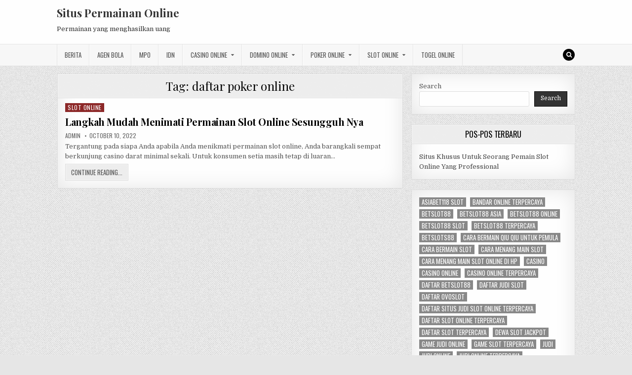

--- FILE ---
content_type: text/html; charset=UTF-8
request_url: https://viagrstoreus.com/tag/daftar-poker-online/
body_size: 9519
content:
<!DOCTYPE html>
<html lang="en-US">
<head>
<meta charset="UTF-8">
<meta name="viewport" content="width=device-width, initial-scale=1, maximum-scale=1">
<link rel="profile" href="https://gmpg.org/xfn/11">
<link rel="pingback" href="https://viagrstoreus.com/xmlrpc.php">
<meta name='robots' content='index, follow, max-image-preview:large, max-snippet:-1, max-video-preview:-1' />
	<style>img:is([sizes="auto" i], [sizes^="auto," i]) { contain-intrinsic-size: 3000px 1500px }</style>
	
	<!-- This site is optimized with the Yoast SEO plugin v26.7 - https://yoast.com/wordpress/plugins/seo/ -->
	<title>daftar poker online Archives - Situs Permainan Online</title>
	<link rel="canonical" href="https://viagrstoreus.com/tag/daftar-poker-online/" />
	<meta property="og:locale" content="en_US" />
	<meta property="og:type" content="article" />
	<meta property="og:title" content="daftar poker online Archives - Situs Permainan Online" />
	<meta property="og:url" content="https://viagrstoreus.com/tag/daftar-poker-online/" />
	<meta property="og:site_name" content="Situs Permainan Online" />
	<meta name="twitter:card" content="summary_large_image" />
	<script type="application/ld+json" class="yoast-schema-graph">{"@context":"https://schema.org","@graph":[{"@type":"CollectionPage","@id":"https://viagrstoreus.com/tag/daftar-poker-online/","url":"https://viagrstoreus.com/tag/daftar-poker-online/","name":"daftar poker online Archives - Situs Permainan Online","isPartOf":{"@id":"https://viagrstoreus.com/#website"},"breadcrumb":{"@id":"https://viagrstoreus.com/tag/daftar-poker-online/#breadcrumb"},"inLanguage":"en-US"},{"@type":"BreadcrumbList","@id":"https://viagrstoreus.com/tag/daftar-poker-online/#breadcrumb","itemListElement":[{"@type":"ListItem","position":1,"name":"Home","item":"https://viagrstoreus.com/"},{"@type":"ListItem","position":2,"name":"daftar poker online"}]},{"@type":"WebSite","@id":"https://viagrstoreus.com/#website","url":"https://viagrstoreus.com/","name":"Situs Permainan Online","description":"Permainan yang menghasilkan uang","potentialAction":[{"@type":"SearchAction","target":{"@type":"EntryPoint","urlTemplate":"https://viagrstoreus.com/?s={search_term_string}"},"query-input":{"@type":"PropertyValueSpecification","valueRequired":true,"valueName":"search_term_string"}}],"inLanguage":"en-US"}]}</script>
	<!-- / Yoast SEO plugin. -->


<link rel='dns-prefetch' href='//fonts.googleapis.com' />
<link rel='dns-prefetch' href='//www.googletagmanager.com' />
<link rel="alternate" type="application/rss+xml" title="Situs Permainan Online &raquo; Feed" href="https://viagrstoreus.com/feed/" />
<link rel="alternate" type="application/rss+xml" title="Situs Permainan Online &raquo; Comments Feed" href="https://viagrstoreus.com/comments/feed/" />
<link rel="alternate" type="application/rss+xml" title="Situs Permainan Online &raquo; daftar poker online Tag Feed" href="https://viagrstoreus.com/tag/daftar-poker-online/feed/" />
<script type="text/javascript">
/* <![CDATA[ */
window._wpemojiSettings = {"baseUrl":"https:\/\/s.w.org\/images\/core\/emoji\/16.0.1\/72x72\/","ext":".png","svgUrl":"https:\/\/s.w.org\/images\/core\/emoji\/16.0.1\/svg\/","svgExt":".svg","source":{"concatemoji":"https:\/\/viagrstoreus.com\/wp-includes\/js\/wp-emoji-release.min.js?ver=6.8.3"}};
/*! This file is auto-generated */
!function(s,n){var o,i,e;function c(e){try{var t={supportTests:e,timestamp:(new Date).valueOf()};sessionStorage.setItem(o,JSON.stringify(t))}catch(e){}}function p(e,t,n){e.clearRect(0,0,e.canvas.width,e.canvas.height),e.fillText(t,0,0);var t=new Uint32Array(e.getImageData(0,0,e.canvas.width,e.canvas.height).data),a=(e.clearRect(0,0,e.canvas.width,e.canvas.height),e.fillText(n,0,0),new Uint32Array(e.getImageData(0,0,e.canvas.width,e.canvas.height).data));return t.every(function(e,t){return e===a[t]})}function u(e,t){e.clearRect(0,0,e.canvas.width,e.canvas.height),e.fillText(t,0,0);for(var n=e.getImageData(16,16,1,1),a=0;a<n.data.length;a++)if(0!==n.data[a])return!1;return!0}function f(e,t,n,a){switch(t){case"flag":return n(e,"\ud83c\udff3\ufe0f\u200d\u26a7\ufe0f","\ud83c\udff3\ufe0f\u200b\u26a7\ufe0f")?!1:!n(e,"\ud83c\udde8\ud83c\uddf6","\ud83c\udde8\u200b\ud83c\uddf6")&&!n(e,"\ud83c\udff4\udb40\udc67\udb40\udc62\udb40\udc65\udb40\udc6e\udb40\udc67\udb40\udc7f","\ud83c\udff4\u200b\udb40\udc67\u200b\udb40\udc62\u200b\udb40\udc65\u200b\udb40\udc6e\u200b\udb40\udc67\u200b\udb40\udc7f");case"emoji":return!a(e,"\ud83e\udedf")}return!1}function g(e,t,n,a){var r="undefined"!=typeof WorkerGlobalScope&&self instanceof WorkerGlobalScope?new OffscreenCanvas(300,150):s.createElement("canvas"),o=r.getContext("2d",{willReadFrequently:!0}),i=(o.textBaseline="top",o.font="600 32px Arial",{});return e.forEach(function(e){i[e]=t(o,e,n,a)}),i}function t(e){var t=s.createElement("script");t.src=e,t.defer=!0,s.head.appendChild(t)}"undefined"!=typeof Promise&&(o="wpEmojiSettingsSupports",i=["flag","emoji"],n.supports={everything:!0,everythingExceptFlag:!0},e=new Promise(function(e){s.addEventListener("DOMContentLoaded",e,{once:!0})}),new Promise(function(t){var n=function(){try{var e=JSON.parse(sessionStorage.getItem(o));if("object"==typeof e&&"number"==typeof e.timestamp&&(new Date).valueOf()<e.timestamp+604800&&"object"==typeof e.supportTests)return e.supportTests}catch(e){}return null}();if(!n){if("undefined"!=typeof Worker&&"undefined"!=typeof OffscreenCanvas&&"undefined"!=typeof URL&&URL.createObjectURL&&"undefined"!=typeof Blob)try{var e="postMessage("+g.toString()+"("+[JSON.stringify(i),f.toString(),p.toString(),u.toString()].join(",")+"));",a=new Blob([e],{type:"text/javascript"}),r=new Worker(URL.createObjectURL(a),{name:"wpTestEmojiSupports"});return void(r.onmessage=function(e){c(n=e.data),r.terminate(),t(n)})}catch(e){}c(n=g(i,f,p,u))}t(n)}).then(function(e){for(var t in e)n.supports[t]=e[t],n.supports.everything=n.supports.everything&&n.supports[t],"flag"!==t&&(n.supports.everythingExceptFlag=n.supports.everythingExceptFlag&&n.supports[t]);n.supports.everythingExceptFlag=n.supports.everythingExceptFlag&&!n.supports.flag,n.DOMReady=!1,n.readyCallback=function(){n.DOMReady=!0}}).then(function(){return e}).then(function(){var e;n.supports.everything||(n.readyCallback(),(e=n.source||{}).concatemoji?t(e.concatemoji):e.wpemoji&&e.twemoji&&(t(e.twemoji),t(e.wpemoji)))}))}((window,document),window._wpemojiSettings);
/* ]]> */
</script>

<style id='wp-emoji-styles-inline-css' type='text/css'>

	img.wp-smiley, img.emoji {
		display: inline !important;
		border: none !important;
		box-shadow: none !important;
		height: 1em !important;
		width: 1em !important;
		margin: 0 0.07em !important;
		vertical-align: -0.1em !important;
		background: none !important;
		padding: 0 !important;
	}
</style>
<link rel='stylesheet' id='wp-block-library-css' href='https://viagrstoreus.com/wp-includes/css/dist/block-library/style.min.css?ver=6.8.3' type='text/css' media='all' />
<style id='classic-theme-styles-inline-css' type='text/css'>
/*! This file is auto-generated */
.wp-block-button__link{color:#fff;background-color:#32373c;border-radius:9999px;box-shadow:none;text-decoration:none;padding:calc(.667em + 2px) calc(1.333em + 2px);font-size:1.125em}.wp-block-file__button{background:#32373c;color:#fff;text-decoration:none}
</style>
<style id='global-styles-inline-css' type='text/css'>
:root{--wp--preset--aspect-ratio--square: 1;--wp--preset--aspect-ratio--4-3: 4/3;--wp--preset--aspect-ratio--3-4: 3/4;--wp--preset--aspect-ratio--3-2: 3/2;--wp--preset--aspect-ratio--2-3: 2/3;--wp--preset--aspect-ratio--16-9: 16/9;--wp--preset--aspect-ratio--9-16: 9/16;--wp--preset--color--black: #000000;--wp--preset--color--cyan-bluish-gray: #abb8c3;--wp--preset--color--white: #ffffff;--wp--preset--color--pale-pink: #f78da7;--wp--preset--color--vivid-red: #cf2e2e;--wp--preset--color--luminous-vivid-orange: #ff6900;--wp--preset--color--luminous-vivid-amber: #fcb900;--wp--preset--color--light-green-cyan: #7bdcb5;--wp--preset--color--vivid-green-cyan: #00d084;--wp--preset--color--pale-cyan-blue: #8ed1fc;--wp--preset--color--vivid-cyan-blue: #0693e3;--wp--preset--color--vivid-purple: #9b51e0;--wp--preset--gradient--vivid-cyan-blue-to-vivid-purple: linear-gradient(135deg,rgba(6,147,227,1) 0%,rgb(155,81,224) 100%);--wp--preset--gradient--light-green-cyan-to-vivid-green-cyan: linear-gradient(135deg,rgb(122,220,180) 0%,rgb(0,208,130) 100%);--wp--preset--gradient--luminous-vivid-amber-to-luminous-vivid-orange: linear-gradient(135deg,rgba(252,185,0,1) 0%,rgba(255,105,0,1) 100%);--wp--preset--gradient--luminous-vivid-orange-to-vivid-red: linear-gradient(135deg,rgba(255,105,0,1) 0%,rgb(207,46,46) 100%);--wp--preset--gradient--very-light-gray-to-cyan-bluish-gray: linear-gradient(135deg,rgb(238,238,238) 0%,rgb(169,184,195) 100%);--wp--preset--gradient--cool-to-warm-spectrum: linear-gradient(135deg,rgb(74,234,220) 0%,rgb(151,120,209) 20%,rgb(207,42,186) 40%,rgb(238,44,130) 60%,rgb(251,105,98) 80%,rgb(254,248,76) 100%);--wp--preset--gradient--blush-light-purple: linear-gradient(135deg,rgb(255,206,236) 0%,rgb(152,150,240) 100%);--wp--preset--gradient--blush-bordeaux: linear-gradient(135deg,rgb(254,205,165) 0%,rgb(254,45,45) 50%,rgb(107,0,62) 100%);--wp--preset--gradient--luminous-dusk: linear-gradient(135deg,rgb(255,203,112) 0%,rgb(199,81,192) 50%,rgb(65,88,208) 100%);--wp--preset--gradient--pale-ocean: linear-gradient(135deg,rgb(255,245,203) 0%,rgb(182,227,212) 50%,rgb(51,167,181) 100%);--wp--preset--gradient--electric-grass: linear-gradient(135deg,rgb(202,248,128) 0%,rgb(113,206,126) 100%);--wp--preset--gradient--midnight: linear-gradient(135deg,rgb(2,3,129) 0%,rgb(40,116,252) 100%);--wp--preset--font-size--small: 13px;--wp--preset--font-size--medium: 20px;--wp--preset--font-size--large: 36px;--wp--preset--font-size--x-large: 42px;--wp--preset--spacing--20: 0.44rem;--wp--preset--spacing--30: 0.67rem;--wp--preset--spacing--40: 1rem;--wp--preset--spacing--50: 1.5rem;--wp--preset--spacing--60: 2.25rem;--wp--preset--spacing--70: 3.38rem;--wp--preset--spacing--80: 5.06rem;--wp--preset--shadow--natural: 6px 6px 9px rgba(0, 0, 0, 0.2);--wp--preset--shadow--deep: 12px 12px 50px rgba(0, 0, 0, 0.4);--wp--preset--shadow--sharp: 6px 6px 0px rgba(0, 0, 0, 0.2);--wp--preset--shadow--outlined: 6px 6px 0px -3px rgba(255, 255, 255, 1), 6px 6px rgba(0, 0, 0, 1);--wp--preset--shadow--crisp: 6px 6px 0px rgba(0, 0, 0, 1);}:where(.is-layout-flex){gap: 0.5em;}:where(.is-layout-grid){gap: 0.5em;}body .is-layout-flex{display: flex;}.is-layout-flex{flex-wrap: wrap;align-items: center;}.is-layout-flex > :is(*, div){margin: 0;}body .is-layout-grid{display: grid;}.is-layout-grid > :is(*, div){margin: 0;}:where(.wp-block-columns.is-layout-flex){gap: 2em;}:where(.wp-block-columns.is-layout-grid){gap: 2em;}:where(.wp-block-post-template.is-layout-flex){gap: 1.25em;}:where(.wp-block-post-template.is-layout-grid){gap: 1.25em;}.has-black-color{color: var(--wp--preset--color--black) !important;}.has-cyan-bluish-gray-color{color: var(--wp--preset--color--cyan-bluish-gray) !important;}.has-white-color{color: var(--wp--preset--color--white) !important;}.has-pale-pink-color{color: var(--wp--preset--color--pale-pink) !important;}.has-vivid-red-color{color: var(--wp--preset--color--vivid-red) !important;}.has-luminous-vivid-orange-color{color: var(--wp--preset--color--luminous-vivid-orange) !important;}.has-luminous-vivid-amber-color{color: var(--wp--preset--color--luminous-vivid-amber) !important;}.has-light-green-cyan-color{color: var(--wp--preset--color--light-green-cyan) !important;}.has-vivid-green-cyan-color{color: var(--wp--preset--color--vivid-green-cyan) !important;}.has-pale-cyan-blue-color{color: var(--wp--preset--color--pale-cyan-blue) !important;}.has-vivid-cyan-blue-color{color: var(--wp--preset--color--vivid-cyan-blue) !important;}.has-vivid-purple-color{color: var(--wp--preset--color--vivid-purple) !important;}.has-black-background-color{background-color: var(--wp--preset--color--black) !important;}.has-cyan-bluish-gray-background-color{background-color: var(--wp--preset--color--cyan-bluish-gray) !important;}.has-white-background-color{background-color: var(--wp--preset--color--white) !important;}.has-pale-pink-background-color{background-color: var(--wp--preset--color--pale-pink) !important;}.has-vivid-red-background-color{background-color: var(--wp--preset--color--vivid-red) !important;}.has-luminous-vivid-orange-background-color{background-color: var(--wp--preset--color--luminous-vivid-orange) !important;}.has-luminous-vivid-amber-background-color{background-color: var(--wp--preset--color--luminous-vivid-amber) !important;}.has-light-green-cyan-background-color{background-color: var(--wp--preset--color--light-green-cyan) !important;}.has-vivid-green-cyan-background-color{background-color: var(--wp--preset--color--vivid-green-cyan) !important;}.has-pale-cyan-blue-background-color{background-color: var(--wp--preset--color--pale-cyan-blue) !important;}.has-vivid-cyan-blue-background-color{background-color: var(--wp--preset--color--vivid-cyan-blue) !important;}.has-vivid-purple-background-color{background-color: var(--wp--preset--color--vivid-purple) !important;}.has-black-border-color{border-color: var(--wp--preset--color--black) !important;}.has-cyan-bluish-gray-border-color{border-color: var(--wp--preset--color--cyan-bluish-gray) !important;}.has-white-border-color{border-color: var(--wp--preset--color--white) !important;}.has-pale-pink-border-color{border-color: var(--wp--preset--color--pale-pink) !important;}.has-vivid-red-border-color{border-color: var(--wp--preset--color--vivid-red) !important;}.has-luminous-vivid-orange-border-color{border-color: var(--wp--preset--color--luminous-vivid-orange) !important;}.has-luminous-vivid-amber-border-color{border-color: var(--wp--preset--color--luminous-vivid-amber) !important;}.has-light-green-cyan-border-color{border-color: var(--wp--preset--color--light-green-cyan) !important;}.has-vivid-green-cyan-border-color{border-color: var(--wp--preset--color--vivid-green-cyan) !important;}.has-pale-cyan-blue-border-color{border-color: var(--wp--preset--color--pale-cyan-blue) !important;}.has-vivid-cyan-blue-border-color{border-color: var(--wp--preset--color--vivid-cyan-blue) !important;}.has-vivid-purple-border-color{border-color: var(--wp--preset--color--vivid-purple) !important;}.has-vivid-cyan-blue-to-vivid-purple-gradient-background{background: var(--wp--preset--gradient--vivid-cyan-blue-to-vivid-purple) !important;}.has-light-green-cyan-to-vivid-green-cyan-gradient-background{background: var(--wp--preset--gradient--light-green-cyan-to-vivid-green-cyan) !important;}.has-luminous-vivid-amber-to-luminous-vivid-orange-gradient-background{background: var(--wp--preset--gradient--luminous-vivid-amber-to-luminous-vivid-orange) !important;}.has-luminous-vivid-orange-to-vivid-red-gradient-background{background: var(--wp--preset--gradient--luminous-vivid-orange-to-vivid-red) !important;}.has-very-light-gray-to-cyan-bluish-gray-gradient-background{background: var(--wp--preset--gradient--very-light-gray-to-cyan-bluish-gray) !important;}.has-cool-to-warm-spectrum-gradient-background{background: var(--wp--preset--gradient--cool-to-warm-spectrum) !important;}.has-blush-light-purple-gradient-background{background: var(--wp--preset--gradient--blush-light-purple) !important;}.has-blush-bordeaux-gradient-background{background: var(--wp--preset--gradient--blush-bordeaux) !important;}.has-luminous-dusk-gradient-background{background: var(--wp--preset--gradient--luminous-dusk) !important;}.has-pale-ocean-gradient-background{background: var(--wp--preset--gradient--pale-ocean) !important;}.has-electric-grass-gradient-background{background: var(--wp--preset--gradient--electric-grass) !important;}.has-midnight-gradient-background{background: var(--wp--preset--gradient--midnight) !important;}.has-small-font-size{font-size: var(--wp--preset--font-size--small) !important;}.has-medium-font-size{font-size: var(--wp--preset--font-size--medium) !important;}.has-large-font-size{font-size: var(--wp--preset--font-size--large) !important;}.has-x-large-font-size{font-size: var(--wp--preset--font-size--x-large) !important;}
:where(.wp-block-post-template.is-layout-flex){gap: 1.25em;}:where(.wp-block-post-template.is-layout-grid){gap: 1.25em;}
:where(.wp-block-columns.is-layout-flex){gap: 2em;}:where(.wp-block-columns.is-layout-grid){gap: 2em;}
:root :where(.wp-block-pullquote){font-size: 1.5em;line-height: 1.6;}
</style>
<link rel='stylesheet' id='greatwp-maincss-css' href='https://viagrstoreus.com/wp-content/themes/greatwp/style.css' type='text/css' media='all' />
<link rel='stylesheet' id='font-awesome-css' href='https://viagrstoreus.com/wp-content/themes/greatwp/assets/css/font-awesome.min.css' type='text/css' media='all' />
<link rel='stylesheet' id='greatwp-webfont-css' href='//fonts.googleapis.com/css?family=Playfair+Display:400,400i,700,700i|Domine:400,700|Oswald:400,700&#038;display=swap' type='text/css' media='all' />
<script type="text/javascript" src="https://viagrstoreus.com/wp-includes/js/jquery/jquery.min.js?ver=3.7.1" id="jquery-core-js"></script>
<script type="text/javascript" src="https://viagrstoreus.com/wp-includes/js/jquery/jquery-migrate.min.js?ver=3.4.1" id="jquery-migrate-js"></script>
<link rel="https://api.w.org/" href="https://viagrstoreus.com/wp-json/" /><link rel="alternate" title="JSON" type="application/json" href="https://viagrstoreus.com/wp-json/wp/v2/tags/664" /><link rel="EditURI" type="application/rsd+xml" title="RSD" href="https://viagrstoreus.com/xmlrpc.php?rsd" />
<meta name="generator" content="WordPress 6.8.3" />
<meta name="generator" content="Site Kit by Google 1.170.0" /><meta name="generator" content="Powered by WPBakery Page Builder - drag and drop page builder for WordPress."/>
<style type="text/css" id="custom-background-css">
body.custom-background { background-image: url("https://viagrstoreus.com/wp-content/themes/greatwp/assets/images/background.png"); background-position: left top; background-size: auto; background-repeat: repeat; background-attachment: fixed; }
</style>
	<link rel="alternate" type="application/rss+xml" title="RSS" href="https://viagrstoreus.com/rsslatest.xml" /><noscript><style> .wpb_animate_when_almost_visible { opacity: 1; }</style></noscript></head>

<body class="archive tag tag-daftar-poker-online tag-664 custom-background wp-theme-greatwp greatwp-animated greatwp-fadein wpb-js-composer js-comp-ver-6.8.0 vc_responsive" id="greatwp-site-body" itemscope="itemscope" itemtype="http://schema.org/WebPage">
<a class="skip-link screen-reader-text" href="#greatwp-posts-wrapper">Skip to content</a>


<div class="greatwp-container" id="greatwp-header" itemscope="itemscope" itemtype="http://schema.org/WPHeader" role="banner">
<div class="greatwp-head-content clearfix" id="greatwp-head-content">

<div class="greatwp-outer-wrapper">


<div class="greatwp-header-inside clearfix">
<div id="greatwp-logo">
    <div class="site-branding">
      <h1 class="greatwp-site-title"><a href="https://viagrstoreus.com/" rel="home">Situs Permainan Online</a></h1>
      <p class="greatwp-site-description">Permainan yang menghasilkan uang</p>
    </div>
</div><!--/#greatwp-logo -->

<div id="greatwp-header-banner">
</div><!--/#greatwp-header-banner -->
</div>

</div>

</div><!--/#greatwp-head-content -->
</div><!--/#greatwp-header -->

<div class="greatwp-container greatwp-primary-menu-container clearfix">
<div class="greatwp-primary-menu-container-inside clearfix">
<nav class="greatwp-nav-primary" id="greatwp-primary-navigation" itemscope="itemscope" itemtype="http://schema.org/SiteNavigationElement" role="navigation" aria-label="Primary Menu">
<div class="greatwp-outer-wrapper">
<button class="greatwp-primary-responsive-menu-icon" aria-controls="greatwp-menu-primary-navigation" aria-expanded="false">Menu</button>
<ul id="greatwp-menu-primary-navigation" class="greatwp-primary-nav-menu greatwp-menu-primary"><li id="menu-item-445" class="menu-item menu-item-type-taxonomy menu-item-object-category menu-item-445"><a href="https://viagrstoreus.com/category/berita/">Berita</a></li>
<li id="menu-item-663" class="menu-item menu-item-type-taxonomy menu-item-object-category menu-item-663"><a href="https://viagrstoreus.com/category/agen-bola/">Agen Bola</a></li>
<li id="menu-item-446" class="menu-item menu-item-type-taxonomy menu-item-object-category menu-item-446"><a href="https://viagrstoreus.com/category/mpo/">MPO</a></li>
<li id="menu-item-447" class="menu-item menu-item-type-taxonomy menu-item-object-category menu-item-447"><a href="https://viagrstoreus.com/category/idn/">IDN</a></li>
<li id="menu-item-664" class="menu-item menu-item-type-taxonomy menu-item-object-category menu-item-has-children menu-item-664"><a href="https://viagrstoreus.com/category/casino-online/">Casino Online</a>
<ul class="sub-menu">
	<li id="menu-item-676" class="menu-item menu-item-type-custom menu-item-object-custom menu-item-676"><a href="https://154.26.133.205/">areaslots</a></li>
	<li id="menu-item-679" class="menu-item menu-item-type-custom menu-item-object-custom menu-item-679"><a href="http://139.59.244.3/">betslot88</a></li>
</ul>
</li>
<li id="menu-item-665" class="menu-item menu-item-type-taxonomy menu-item-object-category menu-item-has-children menu-item-665"><a href="https://viagrstoreus.com/category/domino-online/">Domino Online</a>
<ul class="sub-menu">
	<li id="menu-item-684" class="menu-item menu-item-type-custom menu-item-object-custom menu-item-684"><a href="http://209.97.162.9/">asiahoki</a></li>
	<li id="menu-item-686" class="menu-item menu-item-type-custom menu-item-object-custom menu-item-686"><a href="http://128.199.65.143/">gg88</a></li>
	<li id="menu-item-693" class="menu-item menu-item-type-custom menu-item-object-custom menu-item-693"><a href="http://139.59.96.169/">nagahoki</a></li>
</ul>
</li>
<li id="menu-item-666" class="menu-item menu-item-type-taxonomy menu-item-object-category menu-item-has-children menu-item-666"><a href="https://viagrstoreus.com/category/poker-online/">Poker Online</a>
<ul class="sub-menu">
	<li id="menu-item-680" class="menu-item menu-item-type-custom menu-item-object-custom menu-item-680"><a href="http://167.71.220.95/">rajapoker</a></li>
</ul>
</li>
<li id="menu-item-667" class="menu-item menu-item-type-taxonomy menu-item-object-category menu-item-has-children menu-item-667"><a href="https://viagrstoreus.com/category/slot-online/">Slot Online</a>
<ul class="sub-menu">
	<li id="menu-item-683" class="menu-item menu-item-type-custom menu-item-object-custom menu-item-683"><a href="http://178.128.88.84/">garudagame</a></li>
	<li id="menu-item-685" class="menu-item menu-item-type-custom menu-item-object-custom menu-item-685"><a href="http://46.101.208.185/">psgslot</a></li>
	<li id="menu-item-687" class="menu-item menu-item-type-custom menu-item-object-custom menu-item-687"><a href="http://159.223.56.131/">megawin</a></li>
	<li id="menu-item-688" class="menu-item menu-item-type-custom menu-item-object-custom menu-item-688"><a href="http://68.183.233.231/">megaslot</a></li>
	<li id="menu-item-689" class="menu-item menu-item-type-custom menu-item-object-custom menu-item-689"><a href="http://165.22.109.2/">alibabaslot</a></li>
	<li id="menu-item-690" class="menu-item menu-item-type-custom menu-item-object-custom menu-item-690"><a href="http://143.198.218.164/">eslot</a></li>
	<li id="menu-item-694" class="menu-item menu-item-type-custom menu-item-object-custom menu-item-694"><a href="http://178.128.63.217/">slotbet88</a></li>
	<li id="menu-item-696" class="menu-item menu-item-type-custom menu-item-object-custom menu-item-696"><a href="http://159.65.134.188/">mediaslot</a></li>
</ul>
</li>
<li id="menu-item-668" class="menu-item menu-item-type-taxonomy menu-item-object-category menu-item-668"><a href="https://viagrstoreus.com/category/togel-online/">Togel Online</a></li>
</ul>
<div class='greatwp-top-social-icons'>
                                                                                                                            <a href="#" title="Search" class="greatwp-social-icon-search"><i class="fa fa-search"></i></a>
</div>

</div>
</nav>
</div>
</div>

<div id="greatwp-search-overlay-wrap" class="greatwp-search-overlay">
  <button class="greatwp-search-closebtn" aria-label="Close Search" title="Close Search">&#xD7;</button>
  <div class="greatwp-search-overlay-content">
    
<form role="search" method="get" class="greatwp-search-form" action="https://viagrstoreus.com/">
<label>
    <span class="screen-reader-text">Search for:</span>
    <input type="search" class="greatwp-search-field" placeholder="Search &hellip;" value="" name="s" />
</label>
<input type="submit" class="greatwp-search-submit" value="Search" />
</form>  </div>
</div>

<div class="greatwp-outer-wrapper">


</div>

<div class="greatwp-outer-wrapper">

<div class="greatwp-container clearfix" id="greatwp-wrapper">
<div class="greatwp-content-wrapper clearfix" id="greatwp-content-wrapper">
<div class="greatwp-main-wrapper clearfix" id="greatwp-main-wrapper" itemscope="itemscope" itemtype="http://schema.org/Blog" role="main">
<div class="theiaStickySidebar">
<div class="greatwp-main-wrapper-inside clearfix">




<div class="greatwp-posts-wrapper" id="greatwp-posts-wrapper">

<div class="greatwp-posts greatwp-box">

<header class="page-header">
<div class="page-header-inside">
<h1 class="page-title">Tag: <span>daftar poker online</span></h1></div>
</header>

<div class="greatwp-posts-content">


    <div class="greatwp-posts-container">
        
        
<div id="post-517" class="greatwp-fp04-post">

    
        <div class="greatwp-fp04-post-details-full">
    <div class="greatwp-fp04-post-categories"><span class="screen-reader-text">Posted in </span><a href="https://viagrstoreus.com/category/slot-online/" rel="category tag">Slot Online</a></div>
    <h3 class="greatwp-fp04-post-title"><a href="https://viagrstoreus.com/langkah-mudah-menimati-permainan-slot-online-sesungguh-nya/" rel="bookmark">Langkah Mudah Menimati Permainan Slot Online Sesungguh Nya</a></h3>
            <div class="greatwp-fp04-post-footer">
    <span class="greatwp-fp04-post-author greatwp-fp04-post-meta"><a href="https://viagrstoreus.com/author/admin/"><span class="screen-reader-text">Author: </span>admin</a></span>    <span class="greatwp-fp04-post-date greatwp-fp04-post-meta"><span class="screen-reader-text">Published Date: </span>October 10, 2022</span>        </div>
    
    <div class="greatwp-fp04-post-snippet"><p>Tergantung pada siapa Anda apabila Anda menikmati permainan slot online, Anda barangkali sempat berkunjung casino darat minimal sekali. Untuk konsumen setia masih tetap di luaran&#8230;</p>
</div>
    <div class='greatwp-fp04-post-read-more'><a href="https://viagrstoreus.com/langkah-mudah-menimati-permainan-slot-online-sesungguh-nya/"><span class="greatwp-read-more-text">Continue Reading...<span class="screen-reader-text"> Langkah Mudah Menimati Permainan Slot Online Sesungguh Nya</span></span></a></div>
    </div>    
</div>
        </div>
    <div class="clear"></div>

    

</div>
</div>

</div><!--/#greatwp-posts-wrapper -->




</div>
</div>
</div><!-- /#greatwp-main-wrapper -->


<div class="greatwp-sidebar-one-wrapper greatwp-sidebar-widget-areas clearfix" id="greatwp-sidebar-one-wrapper" itemscope="itemscope" itemtype="http://schema.org/WPSideBar" role="complementary">
<div class="theiaStickySidebar">
<div class="greatwp-sidebar-one-wrapper-inside clearfix">

<div id="block-2" class="greatwp-side-widget widget greatwp-box widget_block widget_search"><form role="search" method="get" action="https://viagrstoreus.com/" class="wp-block-search__button-outside wp-block-search__text-button wp-block-search"    ><label class="wp-block-search__label" for="wp-block-search__input-1" >Search</label><div class="wp-block-search__inside-wrapper " ><input class="wp-block-search__input" id="wp-block-search__input-1" placeholder="" value="" type="search" name="s" required /><button aria-label="Search" class="wp-block-search__button wp-element-button" type="submit" >Search</button></div></form></div>
		<div id="recent-posts-3" class="greatwp-side-widget widget greatwp-box widget_recent_entries">
		<h2 class="greatwp-widget-title"><span>Pos-Pos Terbaru</span></h2><nav aria-label="Pos-Pos Terbaru">
		<ul>
											<li>
					<a href="https://viagrstoreus.com/situs-khusus-untuk-seorang-pemain-slot-online-yang-professional/">Situs Khusus Untuk Seorang Pemain Slot Online Yang Professional</a>
									</li>
					</ul>

		</nav></div><div id="block-13" class="greatwp-side-widget widget greatwp-box widget_block widget_tag_cloud"><p class="wp-block-tag-cloud"><a href="https://viagrstoreus.com/tag/asiabet118-slot/" class="tag-cloud-link tag-link-645 tag-link-position-1" style="font-size: 8pt;" aria-label="asiabet118 slot (2 items)">asiabet118 slot</a>
<a href="https://viagrstoreus.com/tag/bandar-online-terpercaya/" class="tag-cloud-link tag-link-102 tag-link-position-2" style="font-size: 13.923076923077pt;" aria-label="bandar online terpercaya (4 items)">bandar online terpercaya</a>
<a href="https://viagrstoreus.com/tag/betslot88/" class="tag-cloud-link tag-link-683 tag-link-position-3" style="font-size: 11.230769230769pt;" aria-label="betslot88 (3 items)">betslot88</a>
<a href="https://viagrstoreus.com/tag/betslot88-asia/" class="tag-cloud-link tag-link-942 tag-link-position-4" style="font-size: 8pt;" aria-label="betslot88 asia (2 items)">betslot88 asia</a>
<a href="https://viagrstoreus.com/tag/betslot88-online/" class="tag-cloud-link tag-link-943 tag-link-position-5" style="font-size: 8pt;" aria-label="betslot88 online (2 items)">betslot88 online</a>
<a href="https://viagrstoreus.com/tag/betslot88-slot/" class="tag-cloud-link tag-link-944 tag-link-position-6" style="font-size: 8pt;" aria-label="betslot88 slot (2 items)">betslot88 slot</a>
<a href="https://viagrstoreus.com/tag/betslot88-terpercaya/" class="tag-cloud-link tag-link-945 tag-link-position-7" style="font-size: 8pt;" aria-label="betslot88 terpercaya (2 items)">betslot88 terpercaya</a>
<a href="https://viagrstoreus.com/tag/betslots88/" class="tag-cloud-link tag-link-924 tag-link-position-8" style="font-size: 8pt;" aria-label="betslots88 (2 items)">betslots88</a>
<a href="https://viagrstoreus.com/tag/cara-bermain-qiu-qiu-untuk-pemula/" class="tag-cloud-link tag-link-82 tag-link-position-9" style="font-size: 16.076923076923pt;" aria-label="cara bermain qiu qiu untuk pemula (5 items)">cara bermain qiu qiu untuk pemula</a>
<a href="https://viagrstoreus.com/tag/cara-bermain-slot/" class="tag-cloud-link tag-link-83 tag-link-position-10" style="font-size: 13.923076923077pt;" aria-label="cara bermain slot (4 items)">cara bermain slot</a>
<a href="https://viagrstoreus.com/tag/cara-menang-main-slot/" class="tag-cloud-link tag-link-76 tag-link-position-11" style="font-size: 13.923076923077pt;" aria-label="cara menang main slot (4 items)">cara menang main slot</a>
<a href="https://viagrstoreus.com/tag/cara-menang-main-slot-online-di-hp/" class="tag-cloud-link tag-link-84 tag-link-position-12" style="font-size: 13.923076923077pt;" aria-label="cara menang main slot online di hp (4 items)">cara menang main slot online di hp</a>
<a href="https://viagrstoreus.com/tag/casino/" class="tag-cloud-link tag-link-163 tag-link-position-13" style="font-size: 8pt;" aria-label="Casino (2 items)">Casino</a>
<a href="https://viagrstoreus.com/tag/casino-online/" class="tag-cloud-link tag-link-60 tag-link-position-14" style="font-size: 8pt;" aria-label="casino online (2 items)">casino online</a>
<a href="https://viagrstoreus.com/tag/casino-online-terpercaya/" class="tag-cloud-link tag-link-62 tag-link-position-15" style="font-size: 17.961538461538pt;" aria-label="casino online terpercaya (6 items)">casino online terpercaya</a>
<a href="https://viagrstoreus.com/tag/daftar-betslot88/" class="tag-cloud-link tag-link-946 tag-link-position-16" style="font-size: 8pt;" aria-label="daftar betslot88 (2 items)">daftar betslot88</a>
<a href="https://viagrstoreus.com/tag/daftar-judi-slot/" class="tag-cloud-link tag-link-78 tag-link-position-17" style="font-size: 13.923076923077pt;" aria-label="daftar judi slot (4 items)">daftar judi slot</a>
<a href="https://viagrstoreus.com/tag/daftar-ovoslot/" class="tag-cloud-link tag-link-568 tag-link-position-18" style="font-size: 11.230769230769pt;" aria-label="daftar ovoslot (3 items)">daftar ovoslot</a>
<a href="https://viagrstoreus.com/tag/daftar-situs-judi-slot-online-terpercaya/" class="tag-cloud-link tag-link-74 tag-link-position-19" style="font-size: 13.923076923077pt;" aria-label="daftar situs judi slot online terpercaya (4 items)">daftar situs judi slot online terpercaya</a>
<a href="https://viagrstoreus.com/tag/daftar-slot-online-terpercaya/" class="tag-cloud-link tag-link-98 tag-link-position-20" style="font-size: 13.923076923077pt;" aria-label="daftar slot online terpercaya (4 items)">daftar slot online terpercaya</a>
<a href="https://viagrstoreus.com/tag/daftar-slot-terpercaya/" class="tag-cloud-link tag-link-79 tag-link-position-21" style="font-size: 13.923076923077pt;" aria-label="daftar slot terpercaya (4 items)">daftar slot terpercaya</a>
<a href="https://viagrstoreus.com/tag/dewa-slot-jackpot/" class="tag-cloud-link tag-link-93 tag-link-position-22" style="font-size: 13.923076923077pt;" aria-label="dewa slot jackpot (4 items)">dewa slot jackpot</a>
<a href="https://viagrstoreus.com/tag/game-judi-online/" class="tag-cloud-link tag-link-75 tag-link-position-23" style="font-size: 13.923076923077pt;" aria-label="game judi online (4 items)">game judi online</a>
<a href="https://viagrstoreus.com/tag/game-slot-terpercaya/" class="tag-cloud-link tag-link-90 tag-link-position-24" style="font-size: 13.923076923077pt;" aria-label="game slot terpercaya (4 items)">game slot terpercaya</a>
<a href="https://viagrstoreus.com/tag/judi/" class="tag-cloud-link tag-link-164 tag-link-position-25" style="font-size: 13.923076923077pt;" aria-label="Judi (4 items)">Judi</a>
<a href="https://viagrstoreus.com/tag/judi-online/" class="tag-cloud-link tag-link-28 tag-link-position-26" style="font-size: 22pt;" aria-label="judi online (9 items)">judi online</a>
<a href="https://viagrstoreus.com/tag/judi-online-terpercaya/" class="tag-cloud-link tag-link-69 tag-link-position-27" style="font-size: 13.923076923077pt;" aria-label="judi online terpercaya (4 items)">judi online terpercaya</a>
<a href="https://viagrstoreus.com/tag/judi-pulsa-online/" class="tag-cloud-link tag-link-81 tag-link-position-28" style="font-size: 13.923076923077pt;" aria-label="judi pulsa online (4 items)">judi pulsa online</a>
<a href="https://viagrstoreus.com/tag/judi-slot-jackpot-terbesar/" class="tag-cloud-link tag-link-85 tag-link-position-29" style="font-size: 13.923076923077pt;" aria-label="judi slot jackpot terbesar (4 items)">judi slot jackpot terbesar</a>
<a href="https://viagrstoreus.com/tag/judi-slot-terbaik/" class="tag-cloud-link tag-link-91 tag-link-position-30" style="font-size: 11.230769230769pt;" aria-label="judi slot terbaik (3 items)">judi slot terbaik</a>
<a href="https://viagrstoreus.com/tag/link-betslot88/" class="tag-cloud-link tag-link-947 tag-link-position-31" style="font-size: 8pt;" aria-label="link betslot88 (2 items)">link betslot88</a>
<a href="https://viagrstoreus.com/tag/link-mpo-slot-terbaru/" class="tag-cloud-link tag-link-97 tag-link-position-32" style="font-size: 11.230769230769pt;" aria-label="link mpo slot terbaru (3 items)">link mpo slot terbaru</a>
<a href="https://viagrstoreus.com/tag/link-playslot88/" class="tag-cloud-link tag-link-825 tag-link-position-33" style="font-size: 8pt;" aria-label="link playslot88 (2 items)">link playslot88</a>
<a href="https://viagrstoreus.com/tag/login-betslot88/" class="tag-cloud-link tag-link-948 tag-link-position-34" style="font-size: 8pt;" aria-label="login betslot88 (2 items)">login betslot88</a>
<a href="https://viagrstoreus.com/tag/login-playslot88/" class="tag-cloud-link tag-link-829 tag-link-position-35" style="font-size: 8pt;" aria-label="login playslot88 (2 items)">login playslot88</a>
<a href="https://viagrstoreus.com/tag/playslot88/" class="tag-cloud-link tag-link-823 tag-link-position-36" style="font-size: 8pt;" aria-label="playslot88 (2 items)">playslot88</a>
<a href="https://viagrstoreus.com/tag/playslot88-asia/" class="tag-cloud-link tag-link-826 tag-link-position-37" style="font-size: 8pt;" aria-label="playslot88 asia (2 items)">playslot88 asia</a>
<a href="https://viagrstoreus.com/tag/playslot88-online/" class="tag-cloud-link tag-link-827 tag-link-position-38" style="font-size: 8pt;" aria-label="playslot88 online (2 items)">playslot88 online</a>
<a href="https://viagrstoreus.com/tag/playslot88-slot/" class="tag-cloud-link tag-link-824 tag-link-position-39" style="font-size: 8pt;" aria-label="playslot88 slot (2 items)">playslot88 slot</a>
<a href="https://viagrstoreus.com/tag/playslot88-terpercaya/" class="tag-cloud-link tag-link-828 tag-link-position-40" style="font-size: 8pt;" aria-label="playslot88 terpercaya (2 items)">playslot88 terpercaya</a>
<a href="https://viagrstoreus.com/tag/poker/" class="tag-cloud-link tag-link-268 tag-link-position-41" style="font-size: 8pt;" aria-label="Poker (2 items)">Poker</a>
<a href="https://viagrstoreus.com/tag/poker-no-limit/" class="tag-cloud-link tag-link-165 tag-link-position-42" style="font-size: 8pt;" aria-label="poker no limit (2 items)">poker no limit</a>
<a href="https://viagrstoreus.com/tag/situs-poker-online-terbaik/" class="tag-cloud-link tag-link-121 tag-link-position-43" style="font-size: 11.230769230769pt;" aria-label="situs poker online terbaik (3 items)">situs poker online terbaik</a>
<a href="https://viagrstoreus.com/tag/slotasiabet/" class="tag-cloud-link tag-link-638 tag-link-position-44" style="font-size: 8pt;" aria-label="slotasiabet (2 items)">slotasiabet</a>
<a href="https://viagrstoreus.com/tag/slot-online/" class="tag-cloud-link tag-link-47 tag-link-position-45" style="font-size: 19.307692307692pt;" aria-label="slot online (7 items)">slot online</a></p></div><div id="custom_html-3" class="widget_text greatwp-side-widget widget greatwp-box widget_custom_html"><h2 class="greatwp-widget-title"><span>Situs Terpopuler</span></h2><div class="textwidget custom-html-widget"><p><a href="https://viagrstoreus.com/">Slot Online</a></p>
<p><a href="https://viagrstoreus.com/">Slot Gacor</a></p>
<p><a href="https://viagrstoreus.com/">Slot Online Terpercaya</a></p>
<p><a href="https://viagrstoreus.com/">Slot Online Terbaik</a></p>
<p><a href="https://viagrstoreus.com/">Situs Slot Gacor</a></p>
<p><a href="https://viagrstoreus.com/">Judi Online</a></p>
<p><a href="https://viagrstoreus.com/">Casino Online</a></p>
<p><a href="https://viagrstoreus.com/">Poker Online</a></p>
<p><a href="https://viagrstoreus.com/">Togel Online</a></p>
<p><a href="https://viagrstoreus.com/">Agen Bola</a></p>
<p><a href="https://viagrstoreus.com/">Agen Bola Terpercaya</a></p>
<p><a href="https://viagrstoreus.com/">Agen Bola Resmi</a></p>
<p><a href="https://viagrstoreus.com/">Situs Slot Online</a></p>
<p><a href="https://viagrstoreus.com/">IDN Slot</a></p>
<p><a href="https://viagrstoreus.com/">IDN Live</a></p>
<p><a href="https://viagrstoreus.com/">IDN Poker</a></p>
<p><a href="https://viagrstoreus.com/">Agen Slot Online</a></p>
<p><a href="https://viagrstoreus.com/">Situs Slot Online</a></p>
<p><a href="https://kdslot.org" target="_blank">kdslot</a></p>
<p><a href="https://kaisar88.org" target="_blank">kaisar88</a></p>
<p><a href="https://68.183.238.49" target="_blank">Asiabet</a></p>
<p><a href="https://asiabet88.org" target="_blank">asiabet88</a></p>
<p><a href="http://206.189.83.86" target="_blank">asiaslot</a></p>
<p><a href="https://slotasiabet.id/" target="_blank">slotasiabet</a></p>
<p><a href="http://159.223.94.79" target="_blank">casino88</a></p>
<p><a href="http://134.209.99.23" target="_blank">asia88</a></p>
<p><a href="http://209.97.162.9" target="_blank">asiahoki</a></p></div></div><div id="custom_html-4" class="widget_text greatwp-side-widget widget greatwp-box widget_custom_html"><div class="textwidget custom-html-widget"><div style="display: none;">
<p><a href="http://188.166.238.12" target="_blank">ggslot</a></p>
<p><a href="https://154.26.133.205" target="_blank">areaslot</a></p>
<p><a href="http://139.59.244.3" target="_blank">betslot88</a></p>
<p><a href="http://178.128.88.84/" target="_blank">garudagame</a></p>
<p><a href="http://159.65.134.188" target="_blank">mediaslot</a></p>
<p><a href="http://178.128.63.217" target="_blank">slotbet88</a></p>
<p><a href="http://139.59.96.169" target="_blank">nagahoki</a></p>
<p><a href="http://159.223.56.131" target="_blank">megawin</a></p>
<p><a href="http://68.183.233.231" target="_blank">megaslot</a></p>
<p><a href="http://165.22.109.2" target="_blank">alibabaslot</a></p>
<p><a href="http://167.71.220.95" target="_blank">rajapoker</a></p>
<p><a href="http://128.199.65.143/" target="_blank">gg88</a></p>
<p><a href="http://46.101.208.185" target="_blank">psgslot</a></p>
</div></div></div><div id="custom_html-5" class="widget_text greatwp-side-widget widget greatwp-box widget_custom_html"><div class="textwidget custom-html-widget"><div style="display: none;">
HT <br>
<p><a href="http://191.101.3.29/" target="_blank">http://191.101.3.29</a></p>
<p><a href="http://191.101.3.144/" target="_blank">http://191.101.3.144</a></p>
<p><a href="http://179.61.188.5/" target="_blank">http://179.61.188.5</a></p>
<p><a href="http://179.61.188.147/" target="_blank">http://179.61.188.147</a></p>
<p><a href="http://191.101.229.69/" target="_blank">http://191.101.229.69</a></p>
DO team56<br>
<p><a href="http://178.128.51.122/" target="_blank">http://178.128.51.122</a></p>
<p><a href="http://139.59.235.166/" target="_blank">http://139.59.235.166</a></p>
<p><a href="http://143.198.89.198/" target="_blank">http://143.198.89.198</a></p>
<p><a href="http://68.183.188.227/" target="_blank">http://68.183.188.227</a></p>
<p><a href="http://128.199.73.232/" target="_blank">http://128.199.73.232</a></p>
<p><a href="http://68.183.224.59/" target="_blank">http://68.183.224.59</a></p>
<p><a href="http://157.245.145.11/" target="_blank">http://157.245.145.11</a></p>
<p><a href="http://157.245.205.87/" target="_blank">http://157.245.205.87</a></p>
<p><a href="http://174.138.27.101/" target="_blank">http://174.138.27.101</a></p>
<p><a href="http://188.166.227.21/" target="_blank">http://188.166.227.21</a></p>
DS <br>
<p><a href="http://103.161.185.89/" target="_blank">http://103.161.185.89</a></p>
<p><a href="http://103.161.185.129/" target="_blank">http://103.161.185.129</a></p>
<p><a href="http://103.181.183.172/" target="_blank">http://103.181.183.172</a></p>
<p><a href="http://103.181.183.17/" target="_blank">http://103.181.183.17</a></p>
<p><a href="http://103.181.183.185/" target="_blank">http://103.181.183.185</a></p>
<p><a href="http://103.161.185.74/" target="_blank">http://103.161.185.74</a></p>
<p><a href="http://103.181.183.189/" target="_blank">http://103.181.183.189</a></p>
<p><a href="http://103.161.185.164/" target="_blank">http://103.161.185.164</a></p>
</div></div></div>
</div>
</div>
</div><!-- /#greatwp-sidebar-one-wrapper-->

</div>

</div><!--/#greatwp-content-wrapper -->
</div><!--/#greatwp-wrapper -->




<div class='clearfix' id='greatwp-footer'>
<div class='greatwp-foot-wrap greatwp-container'>
<div class="greatwp-outer-wrapper">

  <p class='greatwp-copyright'>Copyright &copy; 2026 Situs Permainan Online</p>
<p class='greatwp-credit'><a href="https://themesdna.com/">Design by ThemesDNA.com</a></p>

</div>
</div>
</div><!--/#greatwp-footer -->

<button class="greatwp-scroll-top" title="Scroll to Top"><span class="fa fa-arrow-up" aria-hidden="true"></span><span class="screen-reader-text">Scroll to Top</span></button>

<script type="speculationrules">
{"prefetch":[{"source":"document","where":{"and":[{"href_matches":"\/*"},{"not":{"href_matches":["\/wp-*.php","\/wp-admin\/*","\/wp-content\/uploads\/*","\/wp-content\/*","\/wp-content\/plugins\/*","\/wp-content\/themes\/greatwp\/*","\/*\\?(.+)"]}},{"not":{"selector_matches":"a[rel~=\"nofollow\"]"}},{"not":{"selector_matches":".no-prefetch, .no-prefetch a"}}]},"eagerness":"conservative"}]}
</script>
<script type="text/javascript" src="https://viagrstoreus.com/wp-content/themes/greatwp/assets/js/jquery.fitvids.min.js" id="fitvids-js"></script>
<script type="text/javascript" src="https://viagrstoreus.com/wp-content/themes/greatwp/assets/js/ResizeSensor.min.js" id="ResizeSensor-js"></script>
<script type="text/javascript" src="https://viagrstoreus.com/wp-content/themes/greatwp/assets/js/theia-sticky-sidebar.min.js" id="theia-sticky-sidebar-js"></script>
<script type="text/javascript" src="https://viagrstoreus.com/wp-content/themes/greatwp/assets/js/navigation.js" id="greatwp-navigation-js"></script>
<script type="text/javascript" src="https://viagrstoreus.com/wp-content/themes/greatwp/assets/js/skip-link-focus-fix.js" id="greatwp-skip-link-focus-fix-js"></script>
<script type="text/javascript" id="greatwp-customjs-js-extra">
/* <![CDATA[ */
var greatwp_ajax_object = {"ajaxurl":"https:\/\/viagrstoreus.com\/wp-admin\/admin-ajax.php","primary_menu_active":"1","secondary_menu_active":"","sticky_menu":"1","sticky_menu_mobile":"","sticky_sidebar":"1"};
/* ]]> */
</script>
<script type="text/javascript" src="https://viagrstoreus.com/wp-content/themes/greatwp/assets/js/custom.js" id="greatwp-customjs-js"></script>
</body>
</html>

<!-- Page cached by LiteSpeed Cache 7.7 on 2026-01-18 16:50:18 -->

--- FILE ---
content_type: text/javascript
request_url: https://viagrstoreus.com/wp-content/themes/greatwp/assets/js/navigation.js
body_size: 855
content:
/**
 * File navigation.js.
 *
 * Handles toggling the navigation menu for small screens and enables TAB key
 * navigation support for dropdown menus.
 */
( function() {
    var greatwp_secondary_container, greatwp_secondary_button, greatwp_secondary_menu, greatwp_secondary_links, greatwp_secondary_i, greatwp_secondary_len;

    greatwp_secondary_container = document.getElementById( 'greatwp-secondary-navigation' );
    if ( ! greatwp_secondary_container ) {
        return;
    }

    greatwp_secondary_button = greatwp_secondary_container.getElementsByTagName( 'button' )[0];
    if ( 'undefined' === typeof greatwp_secondary_button ) {
        return;
    }

    greatwp_secondary_menu = greatwp_secondary_container.getElementsByTagName( 'ul' )[0];

    // Hide menu toggle button if menu is empty and return early.
    if ( 'undefined' === typeof greatwp_secondary_menu ) {
        greatwp_secondary_button.style.display = 'none';
        return;
    }

    greatwp_secondary_menu.setAttribute( 'aria-expanded', 'false' );
    if ( -1 === greatwp_secondary_menu.className.indexOf( 'nav-menu' ) ) {
        greatwp_secondary_menu.className += ' nav-menu';
    }

    greatwp_secondary_button.onclick = function() {
        if ( -1 !== greatwp_secondary_container.className.indexOf( 'greatwp-toggled' ) ) {
            greatwp_secondary_container.className = greatwp_secondary_container.className.replace( ' greatwp-toggled', '' );
            greatwp_secondary_button.setAttribute( 'aria-expanded', 'false' );
            greatwp_secondary_menu.setAttribute( 'aria-expanded', 'false' );
        } else {
            greatwp_secondary_container.className += ' greatwp-toggled';
            greatwp_secondary_button.setAttribute( 'aria-expanded', 'true' );
            greatwp_secondary_menu.setAttribute( 'aria-expanded', 'true' );
        }
    };

    // Get all the link elements within the menu.
    greatwp_secondary_links    = greatwp_secondary_menu.getElementsByTagName( 'a' );

    // Each time a menu link is focused or blurred, toggle focus.
    for ( greatwp_secondary_i = 0, greatwp_secondary_len = greatwp_secondary_links.length; greatwp_secondary_i < greatwp_secondary_len; greatwp_secondary_i++ ) {
        greatwp_secondary_links[greatwp_secondary_i].addEventListener( 'focus', greatwp_secondary_toggleFocus, true );
        greatwp_secondary_links[greatwp_secondary_i].addEventListener( 'blur', greatwp_secondary_toggleFocus, true );
    }

    /**
     * Sets or removes .focus class on an element.
     */
    function greatwp_secondary_toggleFocus() {
        var self = this;

        // Move up through the ancestors of the current link until we hit .nav-menu.
        while ( -1 === self.className.indexOf( 'nav-menu' ) ) {

            // On li elements toggle the class .focus.
            if ( 'li' === self.tagName.toLowerCase() ) {
                if ( -1 !== self.className.indexOf( 'greatwp-focus' ) ) {
                    self.className = self.className.replace( ' greatwp-focus', '' );
                } else {
                    self.className += ' greatwp-focus';
                }
            }

            self = self.parentElement;
        }
    }

    /**
     * Toggles `focus` class to allow submenu access on tablets.
     */
    ( function( greatwp_secondary_container ) {
        var touchStartFn, greatwp_secondary_i,
            parentLink = greatwp_secondary_container.querySelectorAll( '.menu-item-has-children > a, .page_item_has_children > a' );

        if ( 'ontouchstart' in window ) {
            touchStartFn = function( e ) {
                var menuItem = this.parentNode, greatwp_secondary_i;

                if ( ! menuItem.classList.contains( 'greatwp-focus' ) ) {
                    e.preventDefault();
                    for ( greatwp_secondary_i = 0; greatwp_secondary_i < menuItem.parentNode.children.length; ++greatwp_secondary_i ) {
                        if ( menuItem === menuItem.parentNode.children[greatwp_secondary_i] ) {
                            continue;
                        }
                        menuItem.parentNode.children[greatwp_secondary_i].classList.remove( 'greatwp-focus' );
                    }
                    menuItem.classList.add( 'greatwp-focus' );
                } else {
                    menuItem.classList.remove( 'greatwp-focus' );
                }
            };

            for ( greatwp_secondary_i = 0; greatwp_secondary_i < parentLink.length; ++greatwp_secondary_i ) {
                parentLink[greatwp_secondary_i].addEventListener( 'touchstart', touchStartFn, false );
            }
        }
    }( greatwp_secondary_container ) );
} )();


( function() {
    var greatwp_primary_container, greatwp_primary_button, greatwp_primary_menu, greatwp_primary_links, greatwp_primary_i, greatwp_primary_len;

    greatwp_primary_container = document.getElementById( 'greatwp-primary-navigation' );
    if ( ! greatwp_primary_container ) {
        return;
    }

    greatwp_primary_button = greatwp_primary_container.getElementsByTagName( 'button' )[0];
    if ( 'undefined' === typeof greatwp_primary_button ) {
        return;
    }

    greatwp_primary_menu = greatwp_primary_container.getElementsByTagName( 'ul' )[0];

    // Hide menu toggle button if menu is empty and return early.
    if ( 'undefined' === typeof greatwp_primary_menu ) {
        greatwp_primary_button.style.display = 'none';
        return;
    }

    greatwp_primary_menu.setAttribute( 'aria-expanded', 'false' );
    if ( -1 === greatwp_primary_menu.className.indexOf( 'nav-menu' ) ) {
        greatwp_primary_menu.className += ' nav-menu';
    }

    greatwp_primary_button.onclick = function() {
        if ( -1 !== greatwp_primary_container.className.indexOf( 'greatwp-toggled' ) ) {
            greatwp_primary_container.className = greatwp_primary_container.className.replace( ' greatwp-toggled', '' );
            greatwp_primary_button.setAttribute( 'aria-expanded', 'false' );
            greatwp_primary_menu.setAttribute( 'aria-expanded', 'false' );
        } else {
            greatwp_primary_container.className += ' greatwp-toggled';
            greatwp_primary_button.setAttribute( 'aria-expanded', 'true' );
            greatwp_primary_menu.setAttribute( 'aria-expanded', 'true' );
        }
    };

    // Get all the link elements within the menu.
    greatwp_primary_links    = greatwp_primary_menu.getElementsByTagName( 'a' );

    // Each time a menu link is focused or blurred, toggle focus.
    for ( greatwp_primary_i = 0, greatwp_primary_len = greatwp_primary_links.length; greatwp_primary_i < greatwp_primary_len; greatwp_primary_i++ ) {
        greatwp_primary_links[greatwp_primary_i].addEventListener( 'focus', greatwp_primary_toggleFocus, true );
        greatwp_primary_links[greatwp_primary_i].addEventListener( 'blur', greatwp_primary_toggleFocus, true );
    }

    /**
     * Sets or removes .focus class on an element.
     */
    function greatwp_primary_toggleFocus() {
        var self = this;

        // Move up through the ancestors of the current link until we hit .nav-menu.
        while ( -1 === self.className.indexOf( 'nav-menu' ) ) {

            // On li elements toggle the class .focus.
            if ( 'li' === self.tagName.toLowerCase() ) {
                if ( -1 !== self.className.indexOf( 'greatwp-focus' ) ) {
                    self.className = self.className.replace( ' greatwp-focus', '' );
                } else {
                    self.className += ' greatwp-focus';
                }
            }

            self = self.parentElement;
        }
    }

    /**
     * Toggles `focus` class to allow submenu access on tablets.
     */
    ( function( greatwp_primary_container ) {
        var touchStartFn, greatwp_primary_i,
            parentLink = greatwp_primary_container.querySelectorAll( '.menu-item-has-children > a, .page_item_has_children > a' );

        if ( 'ontouchstart' in window ) {
            touchStartFn = function( e ) {
                var menuItem = this.parentNode, greatwp_primary_i;

                if ( ! menuItem.classList.contains( 'greatwp-focus' ) ) {
                    e.preventDefault();
                    for ( greatwp_primary_i = 0; greatwp_primary_i < menuItem.parentNode.children.length; ++greatwp_primary_i ) {
                        if ( menuItem === menuItem.parentNode.children[greatwp_primary_i] ) {
                            continue;
                        }
                        menuItem.parentNode.children[greatwp_primary_i].classList.remove( 'greatwp-focus' );
                    }
                    menuItem.classList.add( 'greatwp-focus' );
                } else {
                    menuItem.classList.remove( 'greatwp-focus' );
                }
            };

            for ( greatwp_primary_i = 0; greatwp_primary_i < parentLink.length; ++greatwp_primary_i ) {
                parentLink[greatwp_primary_i].addEventListener( 'touchstart', touchStartFn, false );
            }
        }
    }( greatwp_primary_container ) );
} )();